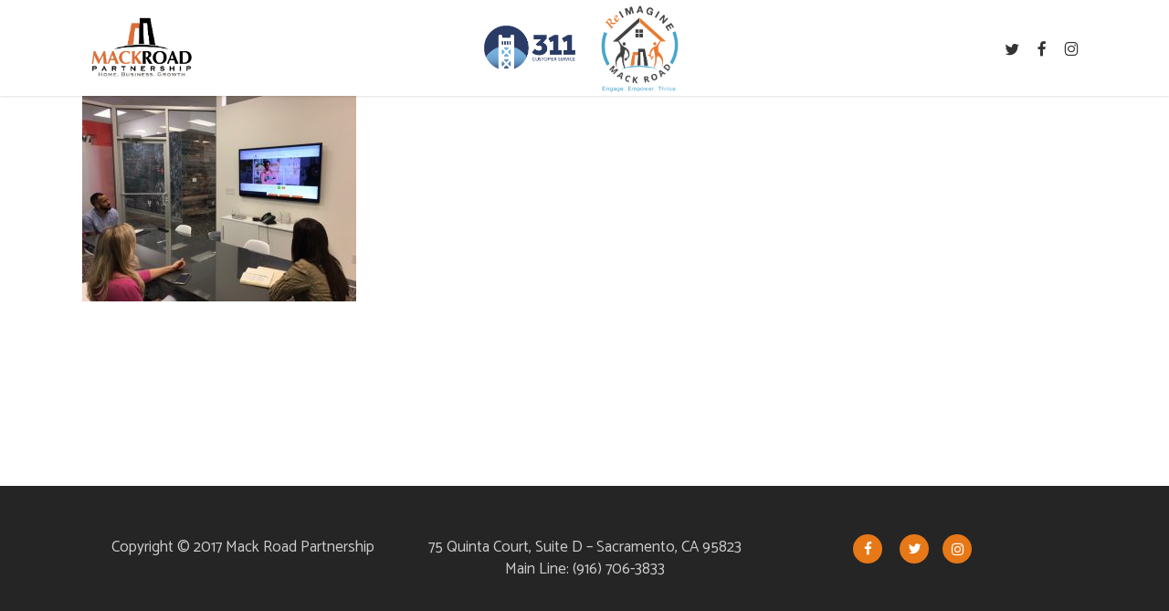

--- FILE ---
content_type: text/html; charset=UTF-8
request_url: https://mackroadpartnership.com/our-services/marketing/marketing-image-1/
body_size: 12723
content:
<!doctype html>
<html lang="en-US" class="no-js">
<head>
	<meta charset="UTF-8">
	<meta name="viewport" content="width=device-width, initial-scale=1, maximum-scale=1, user-scalable=0" /><link rel="shortcut icon" href="https://mackroadpartnership.com/wp-content/uploads/2017/04/mackroad-favicon.jpg" /><meta name='robots' content='index, follow, max-image-preview:large, max-snippet:-1, max-video-preview:-1' />
	<style>img:is([sizes="auto" i], [sizes^="auto," i]) { contain-intrinsic-size: 3000px 1500px }</style>
	
	<!-- This site is optimized with the Yoast SEO plugin v24.1 - https://yoast.com/wordpress/plugins/seo/ -->
	<title>marketing image 1 - Mack Road Partnership</title>
	<link rel="canonical" href="https://mackroadpartnership.com/our-services/marketing/marketing-image-1/" />
	<meta property="og:locale" content="en_US" />
	<meta property="og:type" content="article" />
	<meta property="og:title" content="marketing image 1 - Mack Road Partnership" />
	<meta property="og:url" content="https://mackroadpartnership.com/our-services/marketing/marketing-image-1/" />
	<meta property="og:site_name" content="Mack Road Partnership" />
	<meta property="article:modified_time" content="2017-07-14T22:45:08+00:00" />
	<meta property="og:image" content="https://mackroadpartnership.com/our-services/marketing/marketing-image-1" />
	<meta property="og:image:width" content="640" />
	<meta property="og:image:height" content="480" />
	<meta property="og:image:type" content="image/jpeg" />
	<meta name="twitter:card" content="summary_large_image" />
	<script type="application/ld+json" class="yoast-schema-graph">{"@context":"https://schema.org","@graph":[{"@type":"WebPage","@id":"https://mackroadpartnership.com/our-services/marketing/marketing-image-1/","url":"https://mackroadpartnership.com/our-services/marketing/marketing-image-1/","name":"marketing image 1 - Mack Road Partnership","isPartOf":{"@id":"https://mackroadpartnership.com/#website"},"primaryImageOfPage":{"@id":"https://mackroadpartnership.com/our-services/marketing/marketing-image-1/#primaryimage"},"image":{"@id":"https://mackroadpartnership.com/our-services/marketing/marketing-image-1/#primaryimage"},"thumbnailUrl":"https://mackroadpartnership.com/wp-content/uploads/2017/07/marketing-image-1.jpg","datePublished":"2017-07-03T18:59:18+00:00","dateModified":"2017-07-14T22:45:08+00:00","breadcrumb":{"@id":"https://mackroadpartnership.com/our-services/marketing/marketing-image-1/#breadcrumb"},"inLanguage":"en-US","potentialAction":[{"@type":"ReadAction","target":["https://mackroadpartnership.com/our-services/marketing/marketing-image-1/"]}]},{"@type":"ImageObject","inLanguage":"en-US","@id":"https://mackroadpartnership.com/our-services/marketing/marketing-image-1/#primaryimage","url":"https://mackroadpartnership.com/wp-content/uploads/2017/07/marketing-image-1.jpg","contentUrl":"https://mackroadpartnership.com/wp-content/uploads/2017/07/marketing-image-1.jpg","width":640,"height":480,"caption":"Mack Road Marketing Image"},{"@type":"BreadcrumbList","@id":"https://mackroadpartnership.com/our-services/marketing/marketing-image-1/#breadcrumb","itemListElement":[{"@type":"ListItem","position":1,"name":"Home","item":"https://mackroadpartnership.com/"},{"@type":"ListItem","position":2,"name":"Our Services","item":"https://mackroadpartnership.com/our-services/"},{"@type":"ListItem","position":3,"name":"Marketing","item":"https://mackroadpartnership.com/our-services/marketing/"},{"@type":"ListItem","position":4,"name":"marketing image 1"}]},{"@type":"WebSite","@id":"https://mackroadpartnership.com/#website","url":"https://mackroadpartnership.com/","name":"Mack Road Partnership","description":"Live. Shop. Thrive.","potentialAction":[{"@type":"SearchAction","target":{"@type":"EntryPoint","urlTemplate":"https://mackroadpartnership.com/?s={search_term_string}"},"query-input":{"@type":"PropertyValueSpecification","valueRequired":true,"valueName":"search_term_string"}}],"inLanguage":"en-US"}]}</script>
	<!-- / Yoast SEO plugin. -->


<link rel='dns-prefetch' href='//www.google.com' />
<link rel='dns-prefetch' href='//fonts.googleapis.com' />
<link rel="alternate" type="application/rss+xml" title="Mack Road Partnership &raquo; Feed" href="https://mackroadpartnership.com/feed/" />
<link rel="alternate" type="application/rss+xml" title="Mack Road Partnership &raquo; Comments Feed" href="https://mackroadpartnership.com/comments/feed/" />
<link rel="alternate" type="text/calendar" title="Mack Road Partnership &raquo; iCal Feed" href="https://mackroadpartnership.com/events/?ical=1" />
<link rel="alternate" type="application/rss+xml" title="Mack Road Partnership &raquo; marketing image 1 Comments Feed" href="https://mackroadpartnership.com/our-services/marketing/marketing-image-1/feed/" />
<script type="text/javascript">
/* <![CDATA[ */
window._wpemojiSettings = {"baseUrl":"https:\/\/s.w.org\/images\/core\/emoji\/15.0.3\/72x72\/","ext":".png","svgUrl":"https:\/\/s.w.org\/images\/core\/emoji\/15.0.3\/svg\/","svgExt":".svg","source":{"concatemoji":"https:\/\/mackroadpartnership.com\/wp-includes\/js\/wp-emoji-release.min.js?ver=6.7.4"}};
/*! This file is auto-generated */
!function(i,n){var o,s,e;function c(e){try{var t={supportTests:e,timestamp:(new Date).valueOf()};sessionStorage.setItem(o,JSON.stringify(t))}catch(e){}}function p(e,t,n){e.clearRect(0,0,e.canvas.width,e.canvas.height),e.fillText(t,0,0);var t=new Uint32Array(e.getImageData(0,0,e.canvas.width,e.canvas.height).data),r=(e.clearRect(0,0,e.canvas.width,e.canvas.height),e.fillText(n,0,0),new Uint32Array(e.getImageData(0,0,e.canvas.width,e.canvas.height).data));return t.every(function(e,t){return e===r[t]})}function u(e,t,n){switch(t){case"flag":return n(e,"\ud83c\udff3\ufe0f\u200d\u26a7\ufe0f","\ud83c\udff3\ufe0f\u200b\u26a7\ufe0f")?!1:!n(e,"\ud83c\uddfa\ud83c\uddf3","\ud83c\uddfa\u200b\ud83c\uddf3")&&!n(e,"\ud83c\udff4\udb40\udc67\udb40\udc62\udb40\udc65\udb40\udc6e\udb40\udc67\udb40\udc7f","\ud83c\udff4\u200b\udb40\udc67\u200b\udb40\udc62\u200b\udb40\udc65\u200b\udb40\udc6e\u200b\udb40\udc67\u200b\udb40\udc7f");case"emoji":return!n(e,"\ud83d\udc26\u200d\u2b1b","\ud83d\udc26\u200b\u2b1b")}return!1}function f(e,t,n){var r="undefined"!=typeof WorkerGlobalScope&&self instanceof WorkerGlobalScope?new OffscreenCanvas(300,150):i.createElement("canvas"),a=r.getContext("2d",{willReadFrequently:!0}),o=(a.textBaseline="top",a.font="600 32px Arial",{});return e.forEach(function(e){o[e]=t(a,e,n)}),o}function t(e){var t=i.createElement("script");t.src=e,t.defer=!0,i.head.appendChild(t)}"undefined"!=typeof Promise&&(o="wpEmojiSettingsSupports",s=["flag","emoji"],n.supports={everything:!0,everythingExceptFlag:!0},e=new Promise(function(e){i.addEventListener("DOMContentLoaded",e,{once:!0})}),new Promise(function(t){var n=function(){try{var e=JSON.parse(sessionStorage.getItem(o));if("object"==typeof e&&"number"==typeof e.timestamp&&(new Date).valueOf()<e.timestamp+604800&&"object"==typeof e.supportTests)return e.supportTests}catch(e){}return null}();if(!n){if("undefined"!=typeof Worker&&"undefined"!=typeof OffscreenCanvas&&"undefined"!=typeof URL&&URL.createObjectURL&&"undefined"!=typeof Blob)try{var e="postMessage("+f.toString()+"("+[JSON.stringify(s),u.toString(),p.toString()].join(",")+"));",r=new Blob([e],{type:"text/javascript"}),a=new Worker(URL.createObjectURL(r),{name:"wpTestEmojiSupports"});return void(a.onmessage=function(e){c(n=e.data),a.terminate(),t(n)})}catch(e){}c(n=f(s,u,p))}t(n)}).then(function(e){for(var t in e)n.supports[t]=e[t],n.supports.everything=n.supports.everything&&n.supports[t],"flag"!==t&&(n.supports.everythingExceptFlag=n.supports.everythingExceptFlag&&n.supports[t]);n.supports.everythingExceptFlag=n.supports.everythingExceptFlag&&!n.supports.flag,n.DOMReady=!1,n.readyCallback=function(){n.DOMReady=!0}}).then(function(){return e}).then(function(){var e;n.supports.everything||(n.readyCallback(),(e=n.source||{}).concatemoji?t(e.concatemoji):e.wpemoji&&e.twemoji&&(t(e.twemoji),t(e.wpemoji)))}))}((window,document),window._wpemojiSettings);
/* ]]> */
</script>
<style id='wp-emoji-styles-inline-css' type='text/css'>

	img.wp-smiley, img.emoji {
		display: inline !important;
		border: none !important;
		box-shadow: none !important;
		height: 1em !important;
		width: 1em !important;
		margin: 0 0.07em !important;
		vertical-align: -0.1em !important;
		background: none !important;
		padding: 0 !important;
	}
</style>
<link rel='stylesheet' id='wp-block-library-css' href='https://mackroadpartnership.com/wp-includes/css/dist/block-library/style.min.css?ver=6.7.4' type='text/css' media='all' />
<style id='global-styles-inline-css' type='text/css'>
:root{--wp--preset--aspect-ratio--square: 1;--wp--preset--aspect-ratio--4-3: 4/3;--wp--preset--aspect-ratio--3-4: 3/4;--wp--preset--aspect-ratio--3-2: 3/2;--wp--preset--aspect-ratio--2-3: 2/3;--wp--preset--aspect-ratio--16-9: 16/9;--wp--preset--aspect-ratio--9-16: 9/16;--wp--preset--color--black: #000000;--wp--preset--color--cyan-bluish-gray: #abb8c3;--wp--preset--color--white: #ffffff;--wp--preset--color--pale-pink: #f78da7;--wp--preset--color--vivid-red: #cf2e2e;--wp--preset--color--luminous-vivid-orange: #ff6900;--wp--preset--color--luminous-vivid-amber: #fcb900;--wp--preset--color--light-green-cyan: #7bdcb5;--wp--preset--color--vivid-green-cyan: #00d084;--wp--preset--color--pale-cyan-blue: #8ed1fc;--wp--preset--color--vivid-cyan-blue: #0693e3;--wp--preset--color--vivid-purple: #9b51e0;--wp--preset--gradient--vivid-cyan-blue-to-vivid-purple: linear-gradient(135deg,rgba(6,147,227,1) 0%,rgb(155,81,224) 100%);--wp--preset--gradient--light-green-cyan-to-vivid-green-cyan: linear-gradient(135deg,rgb(122,220,180) 0%,rgb(0,208,130) 100%);--wp--preset--gradient--luminous-vivid-amber-to-luminous-vivid-orange: linear-gradient(135deg,rgba(252,185,0,1) 0%,rgba(255,105,0,1) 100%);--wp--preset--gradient--luminous-vivid-orange-to-vivid-red: linear-gradient(135deg,rgba(255,105,0,1) 0%,rgb(207,46,46) 100%);--wp--preset--gradient--very-light-gray-to-cyan-bluish-gray: linear-gradient(135deg,rgb(238,238,238) 0%,rgb(169,184,195) 100%);--wp--preset--gradient--cool-to-warm-spectrum: linear-gradient(135deg,rgb(74,234,220) 0%,rgb(151,120,209) 20%,rgb(207,42,186) 40%,rgb(238,44,130) 60%,rgb(251,105,98) 80%,rgb(254,248,76) 100%);--wp--preset--gradient--blush-light-purple: linear-gradient(135deg,rgb(255,206,236) 0%,rgb(152,150,240) 100%);--wp--preset--gradient--blush-bordeaux: linear-gradient(135deg,rgb(254,205,165) 0%,rgb(254,45,45) 50%,rgb(107,0,62) 100%);--wp--preset--gradient--luminous-dusk: linear-gradient(135deg,rgb(255,203,112) 0%,rgb(199,81,192) 50%,rgb(65,88,208) 100%);--wp--preset--gradient--pale-ocean: linear-gradient(135deg,rgb(255,245,203) 0%,rgb(182,227,212) 50%,rgb(51,167,181) 100%);--wp--preset--gradient--electric-grass: linear-gradient(135deg,rgb(202,248,128) 0%,rgb(113,206,126) 100%);--wp--preset--gradient--midnight: linear-gradient(135deg,rgb(2,3,129) 0%,rgb(40,116,252) 100%);--wp--preset--font-size--small: 13px;--wp--preset--font-size--medium: 20px;--wp--preset--font-size--large: 36px;--wp--preset--font-size--x-large: 42px;--wp--preset--spacing--20: 0.44rem;--wp--preset--spacing--30: 0.67rem;--wp--preset--spacing--40: 1rem;--wp--preset--spacing--50: 1.5rem;--wp--preset--spacing--60: 2.25rem;--wp--preset--spacing--70: 3.38rem;--wp--preset--spacing--80: 5.06rem;--wp--preset--shadow--natural: 6px 6px 9px rgba(0, 0, 0, 0.2);--wp--preset--shadow--deep: 12px 12px 50px rgba(0, 0, 0, 0.4);--wp--preset--shadow--sharp: 6px 6px 0px rgba(0, 0, 0, 0.2);--wp--preset--shadow--outlined: 6px 6px 0px -3px rgba(255, 255, 255, 1), 6px 6px rgba(0, 0, 0, 1);--wp--preset--shadow--crisp: 6px 6px 0px rgba(0, 0, 0, 1);}:root { --wp--style--global--content-size: 1300px;--wp--style--global--wide-size: 1300px; }:where(body) { margin: 0; }.wp-site-blocks > .alignleft { float: left; margin-right: 2em; }.wp-site-blocks > .alignright { float: right; margin-left: 2em; }.wp-site-blocks > .aligncenter { justify-content: center; margin-left: auto; margin-right: auto; }:where(.is-layout-flex){gap: 0.5em;}:where(.is-layout-grid){gap: 0.5em;}.is-layout-flow > .alignleft{float: left;margin-inline-start: 0;margin-inline-end: 2em;}.is-layout-flow > .alignright{float: right;margin-inline-start: 2em;margin-inline-end: 0;}.is-layout-flow > .aligncenter{margin-left: auto !important;margin-right: auto !important;}.is-layout-constrained > .alignleft{float: left;margin-inline-start: 0;margin-inline-end: 2em;}.is-layout-constrained > .alignright{float: right;margin-inline-start: 2em;margin-inline-end: 0;}.is-layout-constrained > .aligncenter{margin-left: auto !important;margin-right: auto !important;}.is-layout-constrained > :where(:not(.alignleft):not(.alignright):not(.alignfull)){max-width: var(--wp--style--global--content-size);margin-left: auto !important;margin-right: auto !important;}.is-layout-constrained > .alignwide{max-width: var(--wp--style--global--wide-size);}body .is-layout-flex{display: flex;}.is-layout-flex{flex-wrap: wrap;align-items: center;}.is-layout-flex > :is(*, div){margin: 0;}body .is-layout-grid{display: grid;}.is-layout-grid > :is(*, div){margin: 0;}body{padding-top: 0px;padding-right: 0px;padding-bottom: 0px;padding-left: 0px;}:root :where(.wp-element-button, .wp-block-button__link){background-color: #32373c;border-width: 0;color: #fff;font-family: inherit;font-size: inherit;line-height: inherit;padding: calc(0.667em + 2px) calc(1.333em + 2px);text-decoration: none;}.has-black-color{color: var(--wp--preset--color--black) !important;}.has-cyan-bluish-gray-color{color: var(--wp--preset--color--cyan-bluish-gray) !important;}.has-white-color{color: var(--wp--preset--color--white) !important;}.has-pale-pink-color{color: var(--wp--preset--color--pale-pink) !important;}.has-vivid-red-color{color: var(--wp--preset--color--vivid-red) !important;}.has-luminous-vivid-orange-color{color: var(--wp--preset--color--luminous-vivid-orange) !important;}.has-luminous-vivid-amber-color{color: var(--wp--preset--color--luminous-vivid-amber) !important;}.has-light-green-cyan-color{color: var(--wp--preset--color--light-green-cyan) !important;}.has-vivid-green-cyan-color{color: var(--wp--preset--color--vivid-green-cyan) !important;}.has-pale-cyan-blue-color{color: var(--wp--preset--color--pale-cyan-blue) !important;}.has-vivid-cyan-blue-color{color: var(--wp--preset--color--vivid-cyan-blue) !important;}.has-vivid-purple-color{color: var(--wp--preset--color--vivid-purple) !important;}.has-black-background-color{background-color: var(--wp--preset--color--black) !important;}.has-cyan-bluish-gray-background-color{background-color: var(--wp--preset--color--cyan-bluish-gray) !important;}.has-white-background-color{background-color: var(--wp--preset--color--white) !important;}.has-pale-pink-background-color{background-color: var(--wp--preset--color--pale-pink) !important;}.has-vivid-red-background-color{background-color: var(--wp--preset--color--vivid-red) !important;}.has-luminous-vivid-orange-background-color{background-color: var(--wp--preset--color--luminous-vivid-orange) !important;}.has-luminous-vivid-amber-background-color{background-color: var(--wp--preset--color--luminous-vivid-amber) !important;}.has-light-green-cyan-background-color{background-color: var(--wp--preset--color--light-green-cyan) !important;}.has-vivid-green-cyan-background-color{background-color: var(--wp--preset--color--vivid-green-cyan) !important;}.has-pale-cyan-blue-background-color{background-color: var(--wp--preset--color--pale-cyan-blue) !important;}.has-vivid-cyan-blue-background-color{background-color: var(--wp--preset--color--vivid-cyan-blue) !important;}.has-vivid-purple-background-color{background-color: var(--wp--preset--color--vivid-purple) !important;}.has-black-border-color{border-color: var(--wp--preset--color--black) !important;}.has-cyan-bluish-gray-border-color{border-color: var(--wp--preset--color--cyan-bluish-gray) !important;}.has-white-border-color{border-color: var(--wp--preset--color--white) !important;}.has-pale-pink-border-color{border-color: var(--wp--preset--color--pale-pink) !important;}.has-vivid-red-border-color{border-color: var(--wp--preset--color--vivid-red) !important;}.has-luminous-vivid-orange-border-color{border-color: var(--wp--preset--color--luminous-vivid-orange) !important;}.has-luminous-vivid-amber-border-color{border-color: var(--wp--preset--color--luminous-vivid-amber) !important;}.has-light-green-cyan-border-color{border-color: var(--wp--preset--color--light-green-cyan) !important;}.has-vivid-green-cyan-border-color{border-color: var(--wp--preset--color--vivid-green-cyan) !important;}.has-pale-cyan-blue-border-color{border-color: var(--wp--preset--color--pale-cyan-blue) !important;}.has-vivid-cyan-blue-border-color{border-color: var(--wp--preset--color--vivid-cyan-blue) !important;}.has-vivid-purple-border-color{border-color: var(--wp--preset--color--vivid-purple) !important;}.has-vivid-cyan-blue-to-vivid-purple-gradient-background{background: var(--wp--preset--gradient--vivid-cyan-blue-to-vivid-purple) !important;}.has-light-green-cyan-to-vivid-green-cyan-gradient-background{background: var(--wp--preset--gradient--light-green-cyan-to-vivid-green-cyan) !important;}.has-luminous-vivid-amber-to-luminous-vivid-orange-gradient-background{background: var(--wp--preset--gradient--luminous-vivid-amber-to-luminous-vivid-orange) !important;}.has-luminous-vivid-orange-to-vivid-red-gradient-background{background: var(--wp--preset--gradient--luminous-vivid-orange-to-vivid-red) !important;}.has-very-light-gray-to-cyan-bluish-gray-gradient-background{background: var(--wp--preset--gradient--very-light-gray-to-cyan-bluish-gray) !important;}.has-cool-to-warm-spectrum-gradient-background{background: var(--wp--preset--gradient--cool-to-warm-spectrum) !important;}.has-blush-light-purple-gradient-background{background: var(--wp--preset--gradient--blush-light-purple) !important;}.has-blush-bordeaux-gradient-background{background: var(--wp--preset--gradient--blush-bordeaux) !important;}.has-luminous-dusk-gradient-background{background: var(--wp--preset--gradient--luminous-dusk) !important;}.has-pale-ocean-gradient-background{background: var(--wp--preset--gradient--pale-ocean) !important;}.has-electric-grass-gradient-background{background: var(--wp--preset--gradient--electric-grass) !important;}.has-midnight-gradient-background{background: var(--wp--preset--gradient--midnight) !important;}.has-small-font-size{font-size: var(--wp--preset--font-size--small) !important;}.has-medium-font-size{font-size: var(--wp--preset--font-size--medium) !important;}.has-large-font-size{font-size: var(--wp--preset--font-size--large) !important;}.has-x-large-font-size{font-size: var(--wp--preset--font-size--x-large) !important;}
:where(.wp-block-post-template.is-layout-flex){gap: 1.25em;}:where(.wp-block-post-template.is-layout-grid){gap: 1.25em;}
:where(.wp-block-columns.is-layout-flex){gap: 2em;}:where(.wp-block-columns.is-layout-grid){gap: 2em;}
:root :where(.wp-block-pullquote){font-size: 1.5em;line-height: 1.6;}
</style>
<link rel='stylesheet' id='rs-plugin-settings-css' href='https://mackroadpartnership.com/wp-content/plugins/_revslider/public/assets/css/settings.css?ver=5.3.1' type='text/css' media='all' />
<style id='rs-plugin-settings-inline-css' type='text/css'>
#rs-demo-id {}
</style>
<link rel='stylesheet' id='ctct_form_styles-css' href='https://mackroadpartnership.com/wp-content/plugins/constant-contact-forms/assets/css/style.css?ver=2.7.0' type='text/css' media='all' />
<link rel='stylesheet' id='contact-form-7-css' href='https://mackroadpartnership.com/wp-content/plugins/contact-form-7/includes/css/styles.css?ver=6.0.2' type='text/css' media='all' />
<link rel='stylesheet' id='font-awesome-css' href='https://mackroadpartnership.com/wp-content/themes/salient/css/font-awesome-legacy.min.css?ver=4.7.1' type='text/css' media='all' />
<link rel='stylesheet' id='parent-style-css' href='https://mackroadpartnership.com/wp-content/themes/salient/style.css?ver=6.7.4' type='text/css' media='all' />
<link rel='stylesheet' id='salient-grid-system-css' href='https://mackroadpartnership.com/wp-content/themes/salient/css/build/grid-system.css?ver=17.0.6' type='text/css' media='all' />
<link rel='stylesheet' id='main-styles-css' href='https://mackroadpartnership.com/wp-content/themes/salient/css/build/style.css?ver=17.0.6' type='text/css' media='all' />
<link rel='stylesheet' id='nectar-header-layout-centered-menu-css' href='https://mackroadpartnership.com/wp-content/themes/salient/css/build/header/header-layout-centered-menu.css?ver=17.0.6' type='text/css' media='all' />
<link rel='stylesheet' id='nectar-cf7-css' href='https://mackroadpartnership.com/wp-content/themes/salient/css/build/third-party/cf7.css?ver=17.0.6' type='text/css' media='all' />
<link rel='stylesheet' id='nectar-basic-events-calendar-css' href='https://mackroadpartnership.com/wp-content/themes/salient/css/build/third-party/events-calendar.css?ver=17.0.6' type='text/css' media='all' />
<link rel='stylesheet' id='nectar_default_font_open_sans-css' href='https://fonts.googleapis.com/css?family=Open+Sans%3A300%2C400%2C600%2C700&#038;subset=latin%2Clatin-ext' type='text/css' media='all' />
<link rel='stylesheet' id='responsive-css' href='https://mackroadpartnership.com/wp-content/themes/salient/css/build/responsive.css?ver=17.0.6' type='text/css' media='all' />
<link rel='stylesheet' id='skin-ascend-css' href='https://mackroadpartnership.com/wp-content/themes/salient/css/build/ascend.css?ver=17.0.6' type='text/css' media='all' />
<link rel='stylesheet' id='salient-wp-menu-dynamic-css' href='https://mackroadpartnership.com/wp-content/uploads/salient/menu-dynamic.css?ver=61508' type='text/css' media='all' />
<link rel='stylesheet' id='dynamic-css-css' href='https://mackroadpartnership.com/wp-content/themes/salient/css/salient-dynamic-styles.css?ver=79583' type='text/css' media='all' />
<style id='dynamic-css-inline-css' type='text/css'>
@media only screen and (min-width:1000px){body #ajax-content-wrap.no-scroll{min-height:calc(100vh - 105px);height:calc(100vh - 105px)!important;}}@media only screen and (min-width:1000px){#page-header-wrap.fullscreen-header,#page-header-wrap.fullscreen-header #page-header-bg,html:not(.nectar-box-roll-loaded) .nectar-box-roll > #page-header-bg.fullscreen-header,.nectar_fullscreen_zoom_recent_projects,#nectar_fullscreen_rows:not(.afterLoaded) > div{height:calc(100vh - 104px);}.wpb_row.vc_row-o-full-height.top-level,.wpb_row.vc_row-o-full-height.top-level > .col.span_12{min-height:calc(100vh - 104px);}html:not(.nectar-box-roll-loaded) .nectar-box-roll > #page-header-bg.fullscreen-header{top:105px;}.nectar-slider-wrap[data-fullscreen="true"]:not(.loaded),.nectar-slider-wrap[data-fullscreen="true"]:not(.loaded) .swiper-container{height:calc(100vh - 103px)!important;}.admin-bar .nectar-slider-wrap[data-fullscreen="true"]:not(.loaded),.admin-bar .nectar-slider-wrap[data-fullscreen="true"]:not(.loaded) .swiper-container{height:calc(100vh - 103px - 32px)!important;}}.admin-bar[class*="page-template-template-no-header"] .wpb_row.vc_row-o-full-height.top-level,.admin-bar[class*="page-template-template-no-header"] .wpb_row.vc_row-o-full-height.top-level > .col.span_12{min-height:calc(100vh - 32px);}body[class*="page-template-template-no-header"] .wpb_row.vc_row-o-full-height.top-level,body[class*="page-template-template-no-header"] .wpb_row.vc_row-o-full-height.top-level > .col.span_12{min-height:100vh;}@media only screen and (max-width:999px){.using-mobile-browser #nectar_fullscreen_rows:not(.afterLoaded):not([data-mobile-disable="on"]) > div{height:calc(100vh - 131px);}.using-mobile-browser .wpb_row.vc_row-o-full-height.top-level,.using-mobile-browser .wpb_row.vc_row-o-full-height.top-level > .col.span_12,[data-permanent-transparent="1"].using-mobile-browser .wpb_row.vc_row-o-full-height.top-level,[data-permanent-transparent="1"].using-mobile-browser .wpb_row.vc_row-o-full-height.top-level > .col.span_12{min-height:calc(100vh - 131px);}html:not(.nectar-box-roll-loaded) .nectar-box-roll > #page-header-bg.fullscreen-header,.nectar_fullscreen_zoom_recent_projects,.nectar-slider-wrap[data-fullscreen="true"]:not(.loaded),.nectar-slider-wrap[data-fullscreen="true"]:not(.loaded) .swiper-container,#nectar_fullscreen_rows:not(.afterLoaded):not([data-mobile-disable="on"]) > div{height:calc(100vh - 78px);}.wpb_row.vc_row-o-full-height.top-level,.wpb_row.vc_row-o-full-height.top-level > .col.span_12{min-height:calc(100vh - 78px);}body[data-transparent-header="false"] #ajax-content-wrap.no-scroll{min-height:calc(100vh - 78px);height:calc(100vh - 78px);}}.screen-reader-text,.nectar-skip-to-content:not(:focus){border:0;clip:rect(1px,1px,1px,1px);clip-path:inset(50%);height:1px;margin:-1px;overflow:hidden;padding:0;position:absolute!important;width:1px;word-wrap:normal!important;}.row .col img:not([srcset]){width:auto;}.row .col img.img-with-animation.nectar-lazy:not([srcset]){width:100%;}
ul.sf-menu.sf-js-enabled.sf-arrows,
.slide-out-widget-area-toggle.mobile-icon.slide-out-from-right {
/*display: none !important;*/
}


#footer-widgets i.icon-normal {
    line-height:32px;
}
.nectar-flip-box[data-flip-direction="horizontal-to-left"] .flip-box-front, body:not(.using-mobile-browser) .nectar-flip-box[data-flip-direction="horizontal-to-left"]:hover .flip-box-back, .nectar-flip-box[data-flip-direction="horizontal-to-right"] .flip-box-front, body:not(.using-mobile-browser) .nectar-flip-box[data-flip-direction="horizontal-to-right"]:hover .flip-box-back, .owl-carousel.moving .nectar-flip-box[data-flip-direction="horizontal-to-left"] .flip-box-front, .owl-carousel.moving .nectar-flip-box[data-flip-direction="horizontal-to-right"] .flip-box-front {
    background-size: contain;
    background-repeat: no-repeat;
}
#tribe-events .tribe-events-button, .tribe-events-button {
    display:block;
    max-width: 200px;
}

.tribe-events-list-separator-month {
    text-align:left;
}
body[data-form-submit="regular"] .container-wrap input[type=submit], body[data-form-submit="regular"] .container-wrap button[type=submit], body[data-form-submit="see-through"] .container-wrap input[type=submit], body[data-form-submit="see-through"] .container-wrap button[type=submit] {
    padding: 15px 22px!important;
    font-size: 16px;
    text-transform: uppercase;
}
.ctct-form-wrapper .ctct-form abbr {
    border: none;
    color: #e77817;
    font-size: 0.9em;
    text-decoration: none;
}
.ctct-form-wrapper .ctct-form-field {
    margin: 0 0 1em;
    text-align: center;
}
.ctct-disclosure {
    display:none;
}
.tribe-events-list-separator-month span {
    background:none;
    padding:0;
}

.tribe-events-list-separator-month:after {
    margin-top:20px;
}

.tribe-bar-views-inner {
    padding-bottom: 100px;
}
#tribe-bar-views li.tribe-bar-views-option {
    background: none;
    border: none;
    box-shadow: none;
    filter: "progid:DXImageTransform.Microsoft.gradient(enabled=false)";
    line-height: 14px;
    list-style: none;
    margin: 0;
    padding: 0 5px 0 0;
    padding: 0;
    display:inline;
}
.tribe-bar-submit {
    float: left;
    margin-bottom: 0;
    margin-left: 16.6667%;
    padding: 15px;
    width: 25%;
    margin-top: 30px;
}
.tribe-bar-submit {
    float: left;
    margin-bottom: 0;
    margin-left: 16.6667%;
    padding: 15px;
    width: 25%;
    margin-top: 17px;
}
div[data-style="default"] .toggle h3 a, div[data-style="default"] .toggle h3 {
    font-size: 17px !important;
    line-height: 18px !important;
    color: #333333;
}
.wpbdp-categories .cat-item {
    box-sizing: border-box;
    float: left;
    margin: 0 0 20px;
    width: 50%;
    list-style: none;
}
.wpbdp-search-form-wrapper {
    display:none;
}
.home .blog-recent .col .post-header .span {
    display: none;
}
.home .blog-recent .col .post-header .meta-comment-count {
    display: none;
}
.home .blog-recent .col .post-header .meta-author {
    display: none;
}
.home .blog-recent .col .post-header .meta-category {
    display: none;
}
.single .blog-title #single-meta ul li > a {
    display:none;
    }
    .single #single-below-header span {
    font-family: inherit;
    font-size: 14px;
    line-height: 16px;
    color: #333333;
    padding-left: 0;
    display: block;
    float: left;
}
#single-below-header a {
    display:none;
    }
.single #single-below-header span:first-child {
    padding-left: 0;
    border: none;
    display: none;
}
.single .blog-title #single-meta ul .n-shortcode a {
    display:none;
    }
    .single #single-below-header >span {
    padding: 0 10px 0 10px;
    border-left: 0px solid #DDD;
}
select {
    -webkit-appearance: none;
    -moz-appearance: none;
    text-indent: 1px;
    text-overflow: '';
}
article.post .content-inner .post-featured-img img {
    max-width: 1000px;
    margin-bottom: 15px !important;
    height: 250px;
    object-fit: cover;
    object-position: top 25% center;
}
.masonry.classic_enhanced .posts-container article.has-post-thumbnail .meta-category a, .blog-recent[data-style*="classic_enhanced"] .has-post-thumbnail .meta-category a, .blog-recent[data-style*="classic_enhanced"] .meta-category a {
    position: absolute;
    top: 20px;
    left: 20px;
    z-index: 101;
    display: none;
}
body .blog-recent[data-style*="classic_enhanced"] .post-meta {
    position: absolute;
    bottom: 0;
    left: 0;
    z-index: 300;
    width: 100%;
    display: none;
}
.masonry.classic_enhanced .masonry-blog-item .article-content-wrap, .blog-recent[data-style*="classic_enhanced"] .article-content-wrap {
    padding: 5% !important;
    position: relative;
    z-index: 100;
    background-color: #fff;
}

.single.single-post .section-title h1 {
    max-width: 100%;
    text-align: center;
    padding-top: 50px;
}

.ascend #author-bio.no-pagination, .ascend .comment-wrap {
    border-top: 1px solid #999;
    display: none;
}

#header-outer[data-lhe="animated_underline"] header#top nav > ul > li > a, header#top nav > ul > li[class*="button_solid_color"] > a, body #header-outer:not([data-lhe="animated_underline"]) header#top nav ul li[class*="button_solid_color"] a:hover, #header-outer[data-lhe="animated_underline"] header#top nav > ul > li[class*="button_bordered"] > a, header#top nav > ul > li[class*="button_bordered"] > a, body #header-outer.transparent header#top nav > ul > li[class*="button_bordered"] > a, body #header-outer.transparent header#top nav > ul > li[class*="button_solid_color"] > a, #header-outer[data-lhe="animated_underline"] header#top nav > ul > li[class*="button_solid_color"] > a {
    margin-left: 10px;
    margin-right: 10px;
    color: #333333;
}
.nectar-flip-box .flip-box-back .inner, .nectar-flip-box .flip-box-front .inner {
	position: absolute;
	left: 0;
	width: 100%;
	padding: 20px;
	outline: 1px solid transparent;
	-webkit-perspective: inherit;
	perspective: inherit;
	z-index: 2;
}
.wpbdp-listing .listing-thumbnail {
    float: left;
    display: none;
}
.wpbdp-listing .listing-details {
    margin-left: 20px;
}
.wpbdp-listing .listing-title a, .wpbdp-listing .listing-title h2 {
    color: #e77817;
    text-decoration: none;
    font-weight: bold;
    font-size: 115%;
}
.wpbdp-listing a:not(.wpbdp-button) {
    color: #e77817;
    text-decoration: none;
    border-bottom: 1px solid #F3F3F3;
}
.wpbdp-listing .listing-title {
    border: none;
        border-bottom-width: medium;
        border-bottom-style: none;
        border-bottom-color: currentcolor;
    border-bottom: 1px solid #e77817;
    margin-bottom: 8px;
    background: inherit;
}

body[data-header-resize="0"] .container-wrap, body[data-header-resize="0"] .project-title {
    margin-top: 0px;
    padding-top: 0px;
}

.menu-i-want-container select {
    border:0!important;
    background-image:url(https://mackroadpartnership.com/wp-content/uploads/2016/12/dropdown-arrow_green.png);
    background-color:#f8f8f9!important;
    background-repeat: no-repeat;
    background-position: right;
    background-size: 71px 75px!important;
    padding:18px;
    padding-right:82px!important;
    height:70px!important;
    font-size:20px!important;
}

.litter-graffiti-options option {
    font-size: 16px;
}

.page-id-8 .main-content img {
    max-width: 100%;
    height: 250px;
}
.page-id-8 .row .col img {
    margin-bottom: 15px;
    max-width: 100%;
    object-fit: cover;
}
.page-id-8 .row .col a hover {
    background-color:#e77817;
}
.page-id-8 #post-area.masonry.classic_enhanced article.post.wide_tall .meta-category, .blog-recent[data-style="classic_enhanced_alt"] .inner-wrap .meta-category {
    z-index: 1000;
    position: relative;
    display: none;
}
.page-id-8 #post-area.masonry.classic_enhanced .masonry-blog-item.regular.format-audio:not(.has-post-thumbnail) .post-meta.no-img, #post-area.masonry.classic_enhanced .masonry-blog-item.regular.format-video:not(.has-post-thumbnail) .post-meta.no-img, #post-area.masonry.classic_enhanced .masonry-blog-item.regular.format-standard:not(.has-post-thumbnail) .post-meta.no-img, #post-area.masonry.classic_enhanced article.post.wide_tall .post-meta, .blog-recent[data-style="classic_enhanced_alt"] .inner-wrap .post-meta {
    position: absolute !important;
    bottom: 0;
    top: auto !important;
    left: 0;
    z-index: 101;
    width: 100%;
    display: none;
}
.page-id-8 .blog-recent[data-style="classic_enhanced_alt"] .inner-wrap .article-content-wrap, body .blog-recent[data-style*="classic_enhanced_alt"] .inner-wrap:not(.has-post-thumbnail) .article-content-wrap {
    position: relative;
    background-color: transparent;
    left: 0;
    top: 0;
    -webkit-transform: none!Important;
    transform: none !important;
    width: 100%;
    padding: 10% 17% !important;
    margin-top: 20px;
    z-index: 100;
}
.portfolio-items[data-ps="7"] .col:hover .work-info .vert-center {
    opacity: 1;
    transform: scale(1) perspective(1px) translateY(-50%);
    -webkit-transform: scale(1) perspective(1px) translateY(-50%);
    -ms-transform: scale(1) perspective(1px) translateY(-50%);
    display: none;
}
.portfolio-items[data-ps="7"] .col[data-default-color="true"] .work-item:not(.style-3) .work-info-bg {
    background-color: #000 !important;
    display: none;
}
.ascend {
    background-color: #ffffff;
}
article.post .content-inner .post-featured-img img {
    max-width: 1000px;
    margin-bottom: 15px !important;
    height: 450px;
    object-fit: cover;
    object-position: top 25% center;
}
@media screen and (min-width:360px) and (max-width:1041px){
.page-id-1185 .row .col img {
    margin-bottom: 15px;
    max-width: 300px;
    height: 300px;
    object-fit: cover;
    width: 600px;
}
}
@media only screen and (max-width: 1000px) and (min-width: 1px) {
.page-id-461 .wpb_row .row-bg, .full-width-section .row-bg {
    position: relative;
    top: 0;
    left: 0;
    width: 100%;
    height: 100%;
    background-size: cover;
    -moz-background-size: cover;
    -webkit-background-size: contain;
}
.page-id-461 .divider-wrap .divider {
    height:100%;
}
.page-id-400 .main-content ul, .main-content ol {
    margin-left: 0px;
    margin-bottom: 30px;
}
 .page-id-400 .wpbdp-categories .cat-item {
    box-sizing: border-box;
    float: left;
    margin: 0 0 20px 10px;
    width: 45%;
    list-style: none;
}

}
</style>
<link rel='stylesheet' id='salient-child-style-css' href='https://mackroadpartnership.com/wp-content/themes/salient-child/style.css?ver=17.0.6' type='text/css' media='all' />
<link rel='stylesheet' id='redux-google-fonts-salient_redux-css' href='https://fonts.googleapis.com/css?family=Catamaran%3A400%2C200%2C700&#038;ver=6.7.4' type='text/css' media='all' />
<script type="text/javascript" src="https://mackroadpartnership.com/wp-includes/js/jquery/jquery.min.js?ver=3.7.1" id="jquery-core-js"></script>
<script type="text/javascript" src="https://mackroadpartnership.com/wp-includes/js/jquery/jquery-migrate.min.js?ver=3.4.1" id="jquery-migrate-js"></script>
<script type="text/javascript" src="https://mackroadpartnership.com/wp-content/plugins/_revslider/public/assets/js/jquery.themepunch.tools.min.js?ver=5.3.1" id="tp-tools-js"></script>
<script type="text/javascript" src="https://mackroadpartnership.com/wp-content/plugins/_revslider/public/assets/js/jquery.themepunch.revolution.min.js?ver=5.3.1" id="revmin-js"></script>
<script></script><link rel="https://api.w.org/" href="https://mackroadpartnership.com/wp-json/" /><link rel="alternate" title="JSON" type="application/json" href="https://mackroadpartnership.com/wp-json/wp/v2/media/462" /><link rel="EditURI" type="application/rsd+xml" title="RSD" href="https://mackroadpartnership.com/xmlrpc.php?rsd" />
<meta name="generator" content="WordPress 6.7.4" />
<link rel='shortlink' href='https://mackroadpartnership.com/?p=462' />
<link rel="alternate" title="oEmbed (JSON)" type="application/json+oembed" href="https://mackroadpartnership.com/wp-json/oembed/1.0/embed?url=https%3A%2F%2Fmackroadpartnership.com%2Four-services%2Fmarketing%2Fmarketing-image-1%2F" />
<link rel="alternate" title="oEmbed (XML)" type="text/xml+oembed" href="https://mackroadpartnership.com/wp-json/oembed/1.0/embed?url=https%3A%2F%2Fmackroadpartnership.com%2Four-services%2Fmarketing%2Fmarketing-image-1%2F&#038;format=xml" />
<meta name="tec-api-version" content="v1"><meta name="tec-api-origin" content="https://mackroadpartnership.com"><link rel="alternate" href="https://mackroadpartnership.com/wp-json/tribe/events/v1/" /><script type="text/javascript"> var root = document.getElementsByTagName( "html" )[0]; root.setAttribute( "class", "js" ); </script><script>
  (function(i,s,o,g,r,a,m){i['GoogleAnalyticsObject']=r;i[r]=i[r]||function(){
  (i[r].q=i[r].q||[]).push(arguments)},i[r].l=1*new Date();a=s.createElement(o),
  m=s.getElementsByTagName(o)[0];a.async=1;a.src=g;m.parentNode.insertBefore(a,m)
  })(window,document,'script','https://www.google-analytics.com/analytics.js','ga');

  ga('create', 'UA-6178776-91', 'auto');
  ga('send', 'pageview');

</script><meta name="generator" content="Powered by WPBakery Page Builder - drag and drop page builder for WordPress."/>
<meta name="generator" content="Powered by Slider Revolution 5.3.1 - responsive, Mobile-Friendly Slider Plugin for WordPress with comfortable drag and drop interface." />
<noscript><style> .wpb_animate_when_almost_visible { opacity: 1; }</style></noscript></head><body class="attachment attachment-template-default attachmentid-462 attachment-jpeg tribe-no-js ctct-salient ascend wpb-js-composer js-comp-ver-7.8.1 vc_responsive" data-footer-reveal="false" data-footer-reveal-shadow="none" data-header-format="centered-menu" data-body-border="off" data-boxed-style="" data-header-breakpoint="1100" data-dropdown-style="minimal" data-cae="easeOutCubic" data-cad="750" data-megamenu-width="contained" data-aie="none" data-ls="magnific" data-apte="standard" data-hhun="1" data-fancy-form-rcs="default" data-form-style="default" data-form-submit="regular" data-is="minimal" data-button-style="default" data-user-account-button="false" data-flex-cols="true" data-col-gap="default" data-header-inherit-rc="false" data-header-search="false" data-animated-anchors="false" data-ajax-transitions="false" data-full-width-header="false" data-slide-out-widget-area="true" data-slide-out-widget-area-style="slide-out-from-right" data-user-set-ocm="off" data-loading-animation="none" data-bg-header="false" data-responsive="1" data-ext-responsive="true" data-ext-padding="90" data-header-resize="0" data-header-color="light" data-transparent-header="false" data-cart="false" data-remove-m-parallax="" data-remove-m-video-bgs="" data-m-animate="0" data-force-header-trans-color="light" data-smooth-scrolling="0" data-permanent-transparent="false" >
	
	<script type="text/javascript">
	 (function(window, document) {

		document.documentElement.classList.remove("no-js");

		if(navigator.userAgent.match(/(Android|iPod|iPhone|iPad|BlackBerry|IEMobile|Opera Mini)/)) {
			document.body.className += " using-mobile-browser mobile ";
		}
		if(navigator.userAgent.match(/Mac/) && navigator.maxTouchPoints && navigator.maxTouchPoints > 2) {
			document.body.className += " using-ios-device ";
		}

		if( !("ontouchstart" in window) ) {

			var body = document.querySelector("body");
			var winW = window.innerWidth;
			var bodyW = body.clientWidth;

			if (winW > bodyW + 4) {
				body.setAttribute("style", "--scroll-bar-w: " + (winW - bodyW - 4) + "px");
			} else {
				body.setAttribute("style", "--scroll-bar-w: 0px");
			}
		}

	 })(window, document);
   </script><a href="#ajax-content-wrap" class="nectar-skip-to-content">Skip to main content</a>	
	<div id="header-space"  data-header-mobile-fixed='1'></div> 
	
		<div id="header-outer" data-has-menu="true" data-has-buttons="no" data-header-button_style="default" data-using-pr-menu="false" data-mobile-fixed="1" data-ptnm="false" data-lhe="animated_underline" data-user-set-bg="#ffffff" data-format="centered-menu" data-permanent-transparent="false" data-megamenu-rt="0" data-remove-fixed="1" data-header-resize="0" data-cart="false" data-transparency-option="0" data-box-shadow="small" data-shrink-num="6" data-using-secondary="0" data-using-logo="1" data-logo-height="85" data-m-logo-height="55" data-padding="10" data-full-width="false" data-condense="false" >
		
<header id="top">
	<div class="container">
		<div class="row">
			<div class="col span_3">
								<a id="logo" href="https://mackroadpartnership.com" data-supplied-ml-starting-dark="false" data-supplied-ml-starting="false" data-supplied-ml="false" >
					<img class="stnd skip-lazy dark-version" width="399" height="261" alt="Mack Road Partnership" src="https://mackroadpartnership.com/wp-content/uploads/2017/07/mackroad-logo.jpg"  />				</a>
							</div><!--/span_3-->

			<div class="col span_9 col_last">
									<div class="nectar-mobile-only mobile-header"><div class="inner"></div></div>
													<div class="slide-out-widget-area-toggle mobile-icon slide-out-from-right" data-custom-color="false" data-icon-animation="simple-transform">
						<div> <a href="#slide-out-widget-area" role="button" aria-label="Navigation Menu" aria-expanded="false" class="closed">
							<span class="screen-reader-text">Menu</span><span aria-hidden="true"> <i class="lines-button x2"> <i class="lines"></i> </i> </span>						</a></div>
					</div>
				
									<nav aria-label="Main Menu">
													<ul class="sf-menu">
								<li id="menu-item-2438" class="menu-item menu-item-type-post_type menu-item-object-page nectar-regular-menu-item menu-item-2438"><a href="https://mackroadpartnership.com/311-services/"><span class="menu-title-text"><img src="https://mackroadpartnership.com/wp-content/uploads/2025/09/311-logo.png" style="max-width: 100px;margin-bottom: 0;display: block;"></span></a></li>
<li id="menu-item-2440" class="menu-item menu-item-type-custom menu-item-object-custom nectar-regular-menu-item menu-item-2440"><a href="/reimagine-foundation/"><span class="menu-title-text"><img src="https://mackroadpartnership.com/wp-content/uploads/2025/10/ReImagine_Logo_png_tag.png" style="max-width: 100px;margin-bottom: 0;display: block;"></span></a></li>
							</ul>
													<ul class="buttons sf-menu" data-user-set-ocm="off">

								<li id="social-in-menu" class="button_social_group"><a target="_blank" rel="noopener" href="https://twitter.com/mackroad_pbid"><span class="screen-reader-text">twitter</span><i class="fa fa-twitter" aria-hidden="true"></i> </a><a target="_blank" rel="noopener" href="https://www.facebook.com/MackRoadPartnership"><span class="screen-reader-text">facebook</span><i class="fa fa-facebook" aria-hidden="true"></i> </a><a target="_blank" rel="noopener" href="https://www.instagram.com/mackroadpartnership/"><span class="screen-reader-text">instagram</span><i class="fa fa-instagram" aria-hidden="true"></i> </a></li>
							</ul>
						
					</nav>

					<div class="logo-spacing" data-using-image="true"><img class="hidden-logo" alt="Mack Road Partnership" width="399" height="261" src="https://mackroadpartnership.com/wp-content/uploads/2017/07/mackroad-logo.jpg" /></div>
				</div><!--/span_9-->

				
			</div><!--/row-->
					</div><!--/container-->
	</header>		
	</div>
	
<div id="search-outer" class="nectar">
	<div id="search">
		<div class="container">
			 <div id="search-box">
				 <div class="inner-wrap">
					 <div class="col span_12">
						  <form role="search" action="https://mackroadpartnership.com/" method="GET">
															<input type="text" name="s"  value="Start Typing..." aria-label="Search" data-placeholder="Start Typing..." />
							
						<span><i>Press enter to begin your search</i></span>
												</form>
					</div><!--/span_12-->
				</div><!--/inner-wrap-->
			 </div><!--/search-box-->
			 <div id="close"><a href="#"><span class="screen-reader-text">Close Search</span>
				<span class="icon-salient-x" aria-hidden="true"></span>				 </a></div>
		 </div><!--/container-->
	</div><!--/search-->
</div><!--/search-outer-->
	<div id="ajax-content-wrap">
<div class="container-wrap">
	<div class="container main-content" role="main">
		<div class="row">
			<p class="attachment"><a href='https://mackroadpartnership.com/wp-content/uploads/2017/07/marketing-image-1.jpg'><img fetchpriority="high" decoding="async" width="300" height="225" src="https://mackroadpartnership.com/wp-content/uploads/2017/07/marketing-image-1-300x225.jpg" class="attachment-medium size-medium" alt="Mack Road Marketing Image" srcset="https://mackroadpartnership.com/wp-content/uploads/2017/07/marketing-image-1-300x225.jpg 300w, https://mackroadpartnership.com/wp-content/uploads/2017/07/marketing-image-1-600x450.jpg 600w, https://mackroadpartnership.com/wp-content/uploads/2017/07/marketing-image-1-150x113.jpg 150w, https://mackroadpartnership.com/wp-content/uploads/2017/07/marketing-image-1-500x375.jpg 500w, https://mackroadpartnership.com/wp-content/uploads/2017/07/marketing-image-1.jpg 640w" sizes="(max-width: 300px) 100vw, 300px" /></a></p>
		</div>
	</div>
	</div>

<div id="footer-outer" data-midnight="light" data-cols="3" data-custom-color="false" data-disable-copyright="true" data-matching-section-color="true" data-copyright-line="false" data-using-bg-img="false" data-bg-img-overlay="0.8" data-full-width="false" data-using-widget-area="true" data-link-hover="default">
	
		
	<div id="footer-widgets" data-has-widgets="true" data-cols="3">
		
		<div class="container">
			
						
			<div class="row">
				
								
				<div class="col span_4">
					<div id="text-5" class="widget widget_text">			<div class="textwidget"><p style="text-align: center;">Copyright © 2017 Mack Road Partnership</p>
</div>
		</div>					</div>
					
											
						<div class="col span_4">
							<div id="text-6" class="widget widget_text">			<div class="textwidget"><p style="text-align: center;">75 Quinta Court, Suite D – Sacramento, CA 95823<br />
Main Line: <a href="tel:916-706-3833">(916) 706-3833</a></p>
</div>
		</div>								
							</div>
							
												
						
													<div class="col span_4">
								<div id="text-7" class="widget widget_text">			<div class="textwidget"><p style="text-align: center; padding-right: 15px;"><a style="text-align: left; padding-right: 15px;" href="https://www.facebook.com/MackRoadPartnership" target="_blank" rel="noopener"><i class="icon-normal fa fa-facebook accent-color"></i></a> <a href="https://twitter.com/mackroad_pbid" target="_blank" rel="noopener" style="text-align: left; padding-right: 15px;"><i class="icon-normal fa fa-twitter accent-color"></i></a><a href="https://www.instagram.com/mackroadpartnership/" target="_blank" rel="noopener" style="text-align: left; padding-right: 15px;"><i class="icon-normal fa fa-instagram accent-color"></i></a></p>
</div>
		</div>									
								</div>
														
															
							</div>
													</div><!--/container-->
					</div><!--/footer-widgets-->
					
						
</div><!--/footer-outer-->


	<div id="slide-out-widget-area-bg" class="slide-out-from-right dark">
				</div>

		<div id="slide-out-widget-area" class="slide-out-from-right" data-dropdown-func="separate-dropdown-parent-link" data-back-txt="Back">

			<div class="inner-wrap">
			<div class="inner" data-prepend-menu-mobile="false">

				<a class="slide_out_area_close" href="#"><span class="screen-reader-text">Close Menu</span>
					<span class="icon-salient-x icon-default-style"></span>				</a>


									<div class="off-canvas-menu-container mobile-only" role="navigation">

						
						<ul class="menu">
							<li class="menu-item menu-item-type-post_type menu-item-object-page menu-item-2438"><a href="https://mackroadpartnership.com/311-services/"><img src="https://mackroadpartnership.com/wp-content/uploads/2025/09/311-logo.png" style="max-width: 100px;margin-bottom: 0;display: block;"></a></li>
<li class="menu-item menu-item-type-custom menu-item-object-custom menu-item-2440"><a href="/reimagine-foundation/"><img src="https://mackroadpartnership.com/wp-content/uploads/2025/10/ReImagine_Logo_png_tag.png" style="max-width: 100px;margin-bottom: 0;display: block;"></a></li>

						</ul>

						<ul class="menu secondary-header-items">
													</ul>
					</div>
					
				</div>

				<div class="bottom-meta-wrap"><ul class="off-canvas-social-links mobile-only"><li><a target="_blank" rel="noopener" href="https://twitter.com/mackroad_pbid"><span class="screen-reader-text">twitter</span><i class="fa fa-twitter" aria-hidden="true"></i> </a></li><li><a target="_blank" rel="noopener" href="https://www.facebook.com/MackRoadPartnership"><span class="screen-reader-text">facebook</span><i class="fa fa-facebook" aria-hidden="true"></i> </a></li><li><a target="_blank" rel="noopener" href="https://www.instagram.com/mackroadpartnership/"><span class="screen-reader-text">instagram</span><i class="fa fa-instagram" aria-hidden="true"></i> </a></li></ul></div><!--/bottom-meta-wrap--></div> <!--/inner-wrap-->
				</div>
		
</div> <!--/ajax-content-wrap-->

	<a id="to-top" aria-label="Back to top" href="#" class="mobile-disabled"><i role="presentation" class="fa fa-angle-up"></i></a>
			<script>
		( function ( body ) {
			'use strict';
			body.className = body.className.replace( /\btribe-no-js\b/, 'tribe-js' );
		} )( document.body );
		</script>
		<script> /* <![CDATA[ */var tribe_l10n_datatables = {"aria":{"sort_ascending":": activate to sort column ascending","sort_descending":": activate to sort column descending"},"length_menu":"Show _MENU_ entries","empty_table":"No data available in table","info":"Showing _START_ to _END_ of _TOTAL_ entries","info_empty":"Showing 0 to 0 of 0 entries","info_filtered":"(filtered from _MAX_ total entries)","zero_records":"No matching records found","search":"Search:","all_selected_text":"All items on this page were selected. ","select_all_link":"Select all pages","clear_selection":"Clear Selection.","pagination":{"all":"All","next":"Next","previous":"Previous"},"select":{"rows":{"0":"","_":": Selected %d rows","1":": Selected 1 row"}},"datepicker":{"dayNames":["Sunday","Monday","Tuesday","Wednesday","Thursday","Friday","Saturday"],"dayNamesShort":["Sun","Mon","Tue","Wed","Thu","Fri","Sat"],"dayNamesMin":["S","M","T","W","T","F","S"],"monthNames":["January","February","March","April","May","June","July","August","September","October","November","December"],"monthNamesShort":["January","February","March","April","May","June","July","August","September","October","November","December"],"monthNamesMin":["Jan","Feb","Mar","Apr","May","Jun","Jul","Aug","Sep","Oct","Nov","Dec"],"nextText":"Next","prevText":"Prev","currentText":"Today","closeText":"Done","today":"Today","clear":"Clear"}};/* ]]> */ </script><link data-pagespeed-no-defer data-nowprocket data-wpacu-skip data-no-optimize data-noptimize rel='stylesheet' id='main-styles-non-critical-css' href='https://mackroadpartnership.com/wp-content/themes/salient/css/build/style-non-critical.css?ver=17.0.6' type='text/css' media='all' />
<link data-pagespeed-no-defer data-nowprocket data-wpacu-skip data-no-optimize data-noptimize rel='stylesheet' id='magnific-css' href='https://mackroadpartnership.com/wp-content/themes/salient/css/build/plugins/magnific.css?ver=8.6.0' type='text/css' media='all' />
<link data-pagespeed-no-defer data-nowprocket data-wpacu-skip data-no-optimize data-noptimize rel='stylesheet' id='nectar-ocm-core-css' href='https://mackroadpartnership.com/wp-content/themes/salient/css/build/off-canvas/core.css?ver=17.0.6' type='text/css' media='all' />
<script type="text/javascript" src="https://mackroadpartnership.com/wp-content/plugins/constant-contact-forms/assets/js/ctct-plugin-recaptcha-v2.min.js?ver=2.7.0" id="recaptcha-v2-js"></script>
<script async="async" defer type="text/javascript" src="//www.google.com/recaptcha/api.js?onload=renderReCaptcha&amp;render=explicit&amp;ver=2.7.0" id="recaptcha-lib-v2-js"></script>
<script type="text/javascript" src="https://mackroadpartnership.com/wp-content/plugins/constant-contact-forms/assets/js/ctct-plugin-frontend.min.js?ver=2.7.0" id="ctct_frontend_forms-js"></script>
<script type="text/javascript" src="https://mackroadpartnership.com/wp-includes/js/dist/hooks.min.js?ver=4d63a3d491d11ffd8ac6" id="wp-hooks-js"></script>
<script type="text/javascript" src="https://mackroadpartnership.com/wp-includes/js/dist/i18n.min.js?ver=5e580eb46a90c2b997e6" id="wp-i18n-js"></script>
<script type="text/javascript" id="wp-i18n-js-after">
/* <![CDATA[ */
wp.i18n.setLocaleData( { 'text direction\u0004ltr': [ 'ltr' ] } );
/* ]]> */
</script>
<script type="text/javascript" src="https://mackroadpartnership.com/wp-content/plugins/contact-form-7/includes/swv/js/index.js?ver=6.0.2" id="swv-js"></script>
<script type="text/javascript" id="contact-form-7-js-before">
/* <![CDATA[ */
var wpcf7 = {
    "api": {
        "root": "https:\/\/mackroadpartnership.com\/wp-json\/",
        "namespace": "contact-form-7\/v1"
    }
};
/* ]]> */
</script>
<script type="text/javascript" src="https://mackroadpartnership.com/wp-content/plugins/contact-form-7/includes/js/index.js?ver=6.0.2" id="contact-form-7-js"></script>
<script type="text/javascript" src="https://mackroadpartnership.com/wp-content/themes/salient/js/build/third-party/jquery.easing.min.js?ver=1.3" id="jquery-easing-js"></script>
<script type="text/javascript" src="https://mackroadpartnership.com/wp-content/themes/salient/js/build/third-party/jquery.mousewheel.min.js?ver=3.1.13" id="jquery-mousewheel-js"></script>
<script type="text/javascript" src="https://mackroadpartnership.com/wp-content/themes/salient/js/build/priority.js?ver=17.0.6" id="nectar_priority-js"></script>
<script type="text/javascript" src="https://mackroadpartnership.com/wp-content/themes/salient/js/build/third-party/transit.min.js?ver=0.9.9" id="nectar-transit-js"></script>
<script type="text/javascript" src="https://mackroadpartnership.com/wp-content/themes/salient/js/build/third-party/waypoints.js?ver=4.0.2" id="nectar-waypoints-js"></script>
<script type="text/javascript" src="https://mackroadpartnership.com/wp-content/themes/salient/js/build/third-party/imagesLoaded.min.js?ver=4.1.4" id="imagesLoaded-js"></script>
<script type="text/javascript" src="https://mackroadpartnership.com/wp-content/themes/salient/js/build/third-party/hoverintent.min.js?ver=1.9" id="hoverintent-js"></script>
<script type="text/javascript" src="https://mackroadpartnership.com/wp-content/themes/salient/js/build/third-party/magnific.js?ver=7.0.1" id="magnific-js"></script>
<script type="text/javascript" src="https://mackroadpartnership.com/wp-content/themes/salient/js/build/third-party/anime.min.js?ver=4.5.1" id="anime-js"></script>
<script type="text/javascript" src="https://mackroadpartnership.com/wp-content/themes/salient/js/build/third-party/superfish.js?ver=1.5.8" id="superfish-js"></script>
<script type="text/javascript" id="nectar-frontend-js-extra">
/* <![CDATA[ */
var nectarLove = {"ajaxurl":"https:\/\/mackroadpartnership.com\/wp-admin\/admin-ajax.php","postID":"462","rooturl":"https:\/\/mackroadpartnership.com","disqusComments":"false","loveNonce":"03f13f3642","mapApiKey":""};
var nectarOptions = {"delay_js":"false","smooth_scroll":"false","smooth_scroll_strength":"50","quick_search":"false","react_compat":"disabled","header_entrance":"false","body_border_func":"default","body_border_mobile":"0","dropdown_hover_intent":"default","simplify_ocm_mobile":"0","mobile_header_format":"default","ocm_btn_position":"default","left_header_dropdown_func":"default","ajax_add_to_cart":"0","ocm_remove_ext_menu_items":"remove_images","woo_product_filter_toggle":"0","woo_sidebar_toggles":"true","woo_sticky_sidebar":"0","woo_minimal_product_hover":"default","woo_minimal_product_effect":"default","woo_related_upsell_carousel":"false","woo_product_variable_select":"default","woo_using_cart_addons":"false","view_transitions_effect":""};
var nectar_front_i18n = {"menu":"Menu","next":"Next","previous":"Previous","close":"Close"};
/* ]]> */
</script>
<script type="text/javascript" src="https://mackroadpartnership.com/wp-content/themes/salient/js/build/init.js?ver=17.0.6" id="nectar-frontend-js"></script>
<script type="text/javascript" src="https://mackroadpartnership.com/wp-content/plugins/salient-core/js/third-party/touchswipe.min.js?ver=1.0" id="touchswipe-js"></script>
<script type="text/javascript" src="https://mackroadpartnership.com/wp-includes/js/comment-reply.min.js?ver=6.7.4" id="comment-reply-js" async="async" data-wp-strategy="async"></script>
<script></script></body>
</html>

--- FILE ---
content_type: text/plain
request_url: https://www.google-analytics.com/j/collect?v=1&_v=j102&a=1939208485&t=pageview&_s=1&dl=https%3A%2F%2Fmackroadpartnership.com%2Four-services%2Fmarketing%2Fmarketing-image-1%2F&ul=en-us%40posix&dt=marketing%20image%201%20-%20Mack%20Road%20Partnership&sr=1280x720&vp=1280x720&_u=IEBAAEABAAAAACAAI~&jid=875012779&gjid=734585817&cid=2058103166.1769369267&tid=UA-6178776-91&_gid=438695965.1769369267&_r=1&_slc=1&z=449592710
body_size: -453
content:
2,cG-994YXP8DNP